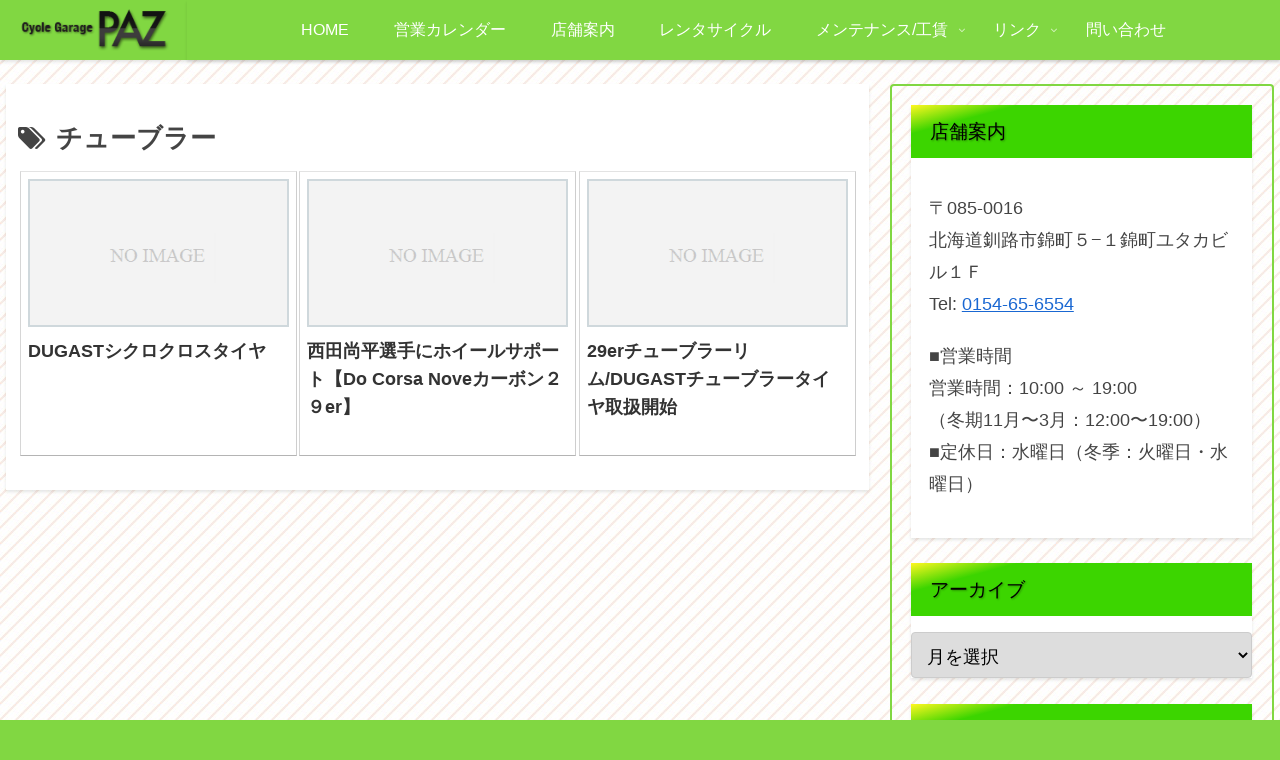

--- FILE ---
content_type: text/html; charset=utf-8
request_url: https://www.google.com/recaptcha/api2/anchor?ar=1&k=6Le8A8MfAAAAAC9A7Xr4ZSjw9PWYi_FLOsMdL8O8&co=aHR0cHM6Ly9jZy1wYXouY29tOjQ0Mw..&hl=en&v=PoyoqOPhxBO7pBk68S4YbpHZ&size=invisible&anchor-ms=20000&execute-ms=30000&cb=4xx6a1ogwllk
body_size: 48720
content:
<!DOCTYPE HTML><html dir="ltr" lang="en"><head><meta http-equiv="Content-Type" content="text/html; charset=UTF-8">
<meta http-equiv="X-UA-Compatible" content="IE=edge">
<title>reCAPTCHA</title>
<style type="text/css">
/* cyrillic-ext */
@font-face {
  font-family: 'Roboto';
  font-style: normal;
  font-weight: 400;
  font-stretch: 100%;
  src: url(//fonts.gstatic.com/s/roboto/v48/KFO7CnqEu92Fr1ME7kSn66aGLdTylUAMa3GUBHMdazTgWw.woff2) format('woff2');
  unicode-range: U+0460-052F, U+1C80-1C8A, U+20B4, U+2DE0-2DFF, U+A640-A69F, U+FE2E-FE2F;
}
/* cyrillic */
@font-face {
  font-family: 'Roboto';
  font-style: normal;
  font-weight: 400;
  font-stretch: 100%;
  src: url(//fonts.gstatic.com/s/roboto/v48/KFO7CnqEu92Fr1ME7kSn66aGLdTylUAMa3iUBHMdazTgWw.woff2) format('woff2');
  unicode-range: U+0301, U+0400-045F, U+0490-0491, U+04B0-04B1, U+2116;
}
/* greek-ext */
@font-face {
  font-family: 'Roboto';
  font-style: normal;
  font-weight: 400;
  font-stretch: 100%;
  src: url(//fonts.gstatic.com/s/roboto/v48/KFO7CnqEu92Fr1ME7kSn66aGLdTylUAMa3CUBHMdazTgWw.woff2) format('woff2');
  unicode-range: U+1F00-1FFF;
}
/* greek */
@font-face {
  font-family: 'Roboto';
  font-style: normal;
  font-weight: 400;
  font-stretch: 100%;
  src: url(//fonts.gstatic.com/s/roboto/v48/KFO7CnqEu92Fr1ME7kSn66aGLdTylUAMa3-UBHMdazTgWw.woff2) format('woff2');
  unicode-range: U+0370-0377, U+037A-037F, U+0384-038A, U+038C, U+038E-03A1, U+03A3-03FF;
}
/* math */
@font-face {
  font-family: 'Roboto';
  font-style: normal;
  font-weight: 400;
  font-stretch: 100%;
  src: url(//fonts.gstatic.com/s/roboto/v48/KFO7CnqEu92Fr1ME7kSn66aGLdTylUAMawCUBHMdazTgWw.woff2) format('woff2');
  unicode-range: U+0302-0303, U+0305, U+0307-0308, U+0310, U+0312, U+0315, U+031A, U+0326-0327, U+032C, U+032F-0330, U+0332-0333, U+0338, U+033A, U+0346, U+034D, U+0391-03A1, U+03A3-03A9, U+03B1-03C9, U+03D1, U+03D5-03D6, U+03F0-03F1, U+03F4-03F5, U+2016-2017, U+2034-2038, U+203C, U+2040, U+2043, U+2047, U+2050, U+2057, U+205F, U+2070-2071, U+2074-208E, U+2090-209C, U+20D0-20DC, U+20E1, U+20E5-20EF, U+2100-2112, U+2114-2115, U+2117-2121, U+2123-214F, U+2190, U+2192, U+2194-21AE, U+21B0-21E5, U+21F1-21F2, U+21F4-2211, U+2213-2214, U+2216-22FF, U+2308-230B, U+2310, U+2319, U+231C-2321, U+2336-237A, U+237C, U+2395, U+239B-23B7, U+23D0, U+23DC-23E1, U+2474-2475, U+25AF, U+25B3, U+25B7, U+25BD, U+25C1, U+25CA, U+25CC, U+25FB, U+266D-266F, U+27C0-27FF, U+2900-2AFF, U+2B0E-2B11, U+2B30-2B4C, U+2BFE, U+3030, U+FF5B, U+FF5D, U+1D400-1D7FF, U+1EE00-1EEFF;
}
/* symbols */
@font-face {
  font-family: 'Roboto';
  font-style: normal;
  font-weight: 400;
  font-stretch: 100%;
  src: url(//fonts.gstatic.com/s/roboto/v48/KFO7CnqEu92Fr1ME7kSn66aGLdTylUAMaxKUBHMdazTgWw.woff2) format('woff2');
  unicode-range: U+0001-000C, U+000E-001F, U+007F-009F, U+20DD-20E0, U+20E2-20E4, U+2150-218F, U+2190, U+2192, U+2194-2199, U+21AF, U+21E6-21F0, U+21F3, U+2218-2219, U+2299, U+22C4-22C6, U+2300-243F, U+2440-244A, U+2460-24FF, U+25A0-27BF, U+2800-28FF, U+2921-2922, U+2981, U+29BF, U+29EB, U+2B00-2BFF, U+4DC0-4DFF, U+FFF9-FFFB, U+10140-1018E, U+10190-1019C, U+101A0, U+101D0-101FD, U+102E0-102FB, U+10E60-10E7E, U+1D2C0-1D2D3, U+1D2E0-1D37F, U+1F000-1F0FF, U+1F100-1F1AD, U+1F1E6-1F1FF, U+1F30D-1F30F, U+1F315, U+1F31C, U+1F31E, U+1F320-1F32C, U+1F336, U+1F378, U+1F37D, U+1F382, U+1F393-1F39F, U+1F3A7-1F3A8, U+1F3AC-1F3AF, U+1F3C2, U+1F3C4-1F3C6, U+1F3CA-1F3CE, U+1F3D4-1F3E0, U+1F3ED, U+1F3F1-1F3F3, U+1F3F5-1F3F7, U+1F408, U+1F415, U+1F41F, U+1F426, U+1F43F, U+1F441-1F442, U+1F444, U+1F446-1F449, U+1F44C-1F44E, U+1F453, U+1F46A, U+1F47D, U+1F4A3, U+1F4B0, U+1F4B3, U+1F4B9, U+1F4BB, U+1F4BF, U+1F4C8-1F4CB, U+1F4D6, U+1F4DA, U+1F4DF, U+1F4E3-1F4E6, U+1F4EA-1F4ED, U+1F4F7, U+1F4F9-1F4FB, U+1F4FD-1F4FE, U+1F503, U+1F507-1F50B, U+1F50D, U+1F512-1F513, U+1F53E-1F54A, U+1F54F-1F5FA, U+1F610, U+1F650-1F67F, U+1F687, U+1F68D, U+1F691, U+1F694, U+1F698, U+1F6AD, U+1F6B2, U+1F6B9-1F6BA, U+1F6BC, U+1F6C6-1F6CF, U+1F6D3-1F6D7, U+1F6E0-1F6EA, U+1F6F0-1F6F3, U+1F6F7-1F6FC, U+1F700-1F7FF, U+1F800-1F80B, U+1F810-1F847, U+1F850-1F859, U+1F860-1F887, U+1F890-1F8AD, U+1F8B0-1F8BB, U+1F8C0-1F8C1, U+1F900-1F90B, U+1F93B, U+1F946, U+1F984, U+1F996, U+1F9E9, U+1FA00-1FA6F, U+1FA70-1FA7C, U+1FA80-1FA89, U+1FA8F-1FAC6, U+1FACE-1FADC, U+1FADF-1FAE9, U+1FAF0-1FAF8, U+1FB00-1FBFF;
}
/* vietnamese */
@font-face {
  font-family: 'Roboto';
  font-style: normal;
  font-weight: 400;
  font-stretch: 100%;
  src: url(//fonts.gstatic.com/s/roboto/v48/KFO7CnqEu92Fr1ME7kSn66aGLdTylUAMa3OUBHMdazTgWw.woff2) format('woff2');
  unicode-range: U+0102-0103, U+0110-0111, U+0128-0129, U+0168-0169, U+01A0-01A1, U+01AF-01B0, U+0300-0301, U+0303-0304, U+0308-0309, U+0323, U+0329, U+1EA0-1EF9, U+20AB;
}
/* latin-ext */
@font-face {
  font-family: 'Roboto';
  font-style: normal;
  font-weight: 400;
  font-stretch: 100%;
  src: url(//fonts.gstatic.com/s/roboto/v48/KFO7CnqEu92Fr1ME7kSn66aGLdTylUAMa3KUBHMdazTgWw.woff2) format('woff2');
  unicode-range: U+0100-02BA, U+02BD-02C5, U+02C7-02CC, U+02CE-02D7, U+02DD-02FF, U+0304, U+0308, U+0329, U+1D00-1DBF, U+1E00-1E9F, U+1EF2-1EFF, U+2020, U+20A0-20AB, U+20AD-20C0, U+2113, U+2C60-2C7F, U+A720-A7FF;
}
/* latin */
@font-face {
  font-family: 'Roboto';
  font-style: normal;
  font-weight: 400;
  font-stretch: 100%;
  src: url(//fonts.gstatic.com/s/roboto/v48/KFO7CnqEu92Fr1ME7kSn66aGLdTylUAMa3yUBHMdazQ.woff2) format('woff2');
  unicode-range: U+0000-00FF, U+0131, U+0152-0153, U+02BB-02BC, U+02C6, U+02DA, U+02DC, U+0304, U+0308, U+0329, U+2000-206F, U+20AC, U+2122, U+2191, U+2193, U+2212, U+2215, U+FEFF, U+FFFD;
}
/* cyrillic-ext */
@font-face {
  font-family: 'Roboto';
  font-style: normal;
  font-weight: 500;
  font-stretch: 100%;
  src: url(//fonts.gstatic.com/s/roboto/v48/KFO7CnqEu92Fr1ME7kSn66aGLdTylUAMa3GUBHMdazTgWw.woff2) format('woff2');
  unicode-range: U+0460-052F, U+1C80-1C8A, U+20B4, U+2DE0-2DFF, U+A640-A69F, U+FE2E-FE2F;
}
/* cyrillic */
@font-face {
  font-family: 'Roboto';
  font-style: normal;
  font-weight: 500;
  font-stretch: 100%;
  src: url(//fonts.gstatic.com/s/roboto/v48/KFO7CnqEu92Fr1ME7kSn66aGLdTylUAMa3iUBHMdazTgWw.woff2) format('woff2');
  unicode-range: U+0301, U+0400-045F, U+0490-0491, U+04B0-04B1, U+2116;
}
/* greek-ext */
@font-face {
  font-family: 'Roboto';
  font-style: normal;
  font-weight: 500;
  font-stretch: 100%;
  src: url(//fonts.gstatic.com/s/roboto/v48/KFO7CnqEu92Fr1ME7kSn66aGLdTylUAMa3CUBHMdazTgWw.woff2) format('woff2');
  unicode-range: U+1F00-1FFF;
}
/* greek */
@font-face {
  font-family: 'Roboto';
  font-style: normal;
  font-weight: 500;
  font-stretch: 100%;
  src: url(//fonts.gstatic.com/s/roboto/v48/KFO7CnqEu92Fr1ME7kSn66aGLdTylUAMa3-UBHMdazTgWw.woff2) format('woff2');
  unicode-range: U+0370-0377, U+037A-037F, U+0384-038A, U+038C, U+038E-03A1, U+03A3-03FF;
}
/* math */
@font-face {
  font-family: 'Roboto';
  font-style: normal;
  font-weight: 500;
  font-stretch: 100%;
  src: url(//fonts.gstatic.com/s/roboto/v48/KFO7CnqEu92Fr1ME7kSn66aGLdTylUAMawCUBHMdazTgWw.woff2) format('woff2');
  unicode-range: U+0302-0303, U+0305, U+0307-0308, U+0310, U+0312, U+0315, U+031A, U+0326-0327, U+032C, U+032F-0330, U+0332-0333, U+0338, U+033A, U+0346, U+034D, U+0391-03A1, U+03A3-03A9, U+03B1-03C9, U+03D1, U+03D5-03D6, U+03F0-03F1, U+03F4-03F5, U+2016-2017, U+2034-2038, U+203C, U+2040, U+2043, U+2047, U+2050, U+2057, U+205F, U+2070-2071, U+2074-208E, U+2090-209C, U+20D0-20DC, U+20E1, U+20E5-20EF, U+2100-2112, U+2114-2115, U+2117-2121, U+2123-214F, U+2190, U+2192, U+2194-21AE, U+21B0-21E5, U+21F1-21F2, U+21F4-2211, U+2213-2214, U+2216-22FF, U+2308-230B, U+2310, U+2319, U+231C-2321, U+2336-237A, U+237C, U+2395, U+239B-23B7, U+23D0, U+23DC-23E1, U+2474-2475, U+25AF, U+25B3, U+25B7, U+25BD, U+25C1, U+25CA, U+25CC, U+25FB, U+266D-266F, U+27C0-27FF, U+2900-2AFF, U+2B0E-2B11, U+2B30-2B4C, U+2BFE, U+3030, U+FF5B, U+FF5D, U+1D400-1D7FF, U+1EE00-1EEFF;
}
/* symbols */
@font-face {
  font-family: 'Roboto';
  font-style: normal;
  font-weight: 500;
  font-stretch: 100%;
  src: url(//fonts.gstatic.com/s/roboto/v48/KFO7CnqEu92Fr1ME7kSn66aGLdTylUAMaxKUBHMdazTgWw.woff2) format('woff2');
  unicode-range: U+0001-000C, U+000E-001F, U+007F-009F, U+20DD-20E0, U+20E2-20E4, U+2150-218F, U+2190, U+2192, U+2194-2199, U+21AF, U+21E6-21F0, U+21F3, U+2218-2219, U+2299, U+22C4-22C6, U+2300-243F, U+2440-244A, U+2460-24FF, U+25A0-27BF, U+2800-28FF, U+2921-2922, U+2981, U+29BF, U+29EB, U+2B00-2BFF, U+4DC0-4DFF, U+FFF9-FFFB, U+10140-1018E, U+10190-1019C, U+101A0, U+101D0-101FD, U+102E0-102FB, U+10E60-10E7E, U+1D2C0-1D2D3, U+1D2E0-1D37F, U+1F000-1F0FF, U+1F100-1F1AD, U+1F1E6-1F1FF, U+1F30D-1F30F, U+1F315, U+1F31C, U+1F31E, U+1F320-1F32C, U+1F336, U+1F378, U+1F37D, U+1F382, U+1F393-1F39F, U+1F3A7-1F3A8, U+1F3AC-1F3AF, U+1F3C2, U+1F3C4-1F3C6, U+1F3CA-1F3CE, U+1F3D4-1F3E0, U+1F3ED, U+1F3F1-1F3F3, U+1F3F5-1F3F7, U+1F408, U+1F415, U+1F41F, U+1F426, U+1F43F, U+1F441-1F442, U+1F444, U+1F446-1F449, U+1F44C-1F44E, U+1F453, U+1F46A, U+1F47D, U+1F4A3, U+1F4B0, U+1F4B3, U+1F4B9, U+1F4BB, U+1F4BF, U+1F4C8-1F4CB, U+1F4D6, U+1F4DA, U+1F4DF, U+1F4E3-1F4E6, U+1F4EA-1F4ED, U+1F4F7, U+1F4F9-1F4FB, U+1F4FD-1F4FE, U+1F503, U+1F507-1F50B, U+1F50D, U+1F512-1F513, U+1F53E-1F54A, U+1F54F-1F5FA, U+1F610, U+1F650-1F67F, U+1F687, U+1F68D, U+1F691, U+1F694, U+1F698, U+1F6AD, U+1F6B2, U+1F6B9-1F6BA, U+1F6BC, U+1F6C6-1F6CF, U+1F6D3-1F6D7, U+1F6E0-1F6EA, U+1F6F0-1F6F3, U+1F6F7-1F6FC, U+1F700-1F7FF, U+1F800-1F80B, U+1F810-1F847, U+1F850-1F859, U+1F860-1F887, U+1F890-1F8AD, U+1F8B0-1F8BB, U+1F8C0-1F8C1, U+1F900-1F90B, U+1F93B, U+1F946, U+1F984, U+1F996, U+1F9E9, U+1FA00-1FA6F, U+1FA70-1FA7C, U+1FA80-1FA89, U+1FA8F-1FAC6, U+1FACE-1FADC, U+1FADF-1FAE9, U+1FAF0-1FAF8, U+1FB00-1FBFF;
}
/* vietnamese */
@font-face {
  font-family: 'Roboto';
  font-style: normal;
  font-weight: 500;
  font-stretch: 100%;
  src: url(//fonts.gstatic.com/s/roboto/v48/KFO7CnqEu92Fr1ME7kSn66aGLdTylUAMa3OUBHMdazTgWw.woff2) format('woff2');
  unicode-range: U+0102-0103, U+0110-0111, U+0128-0129, U+0168-0169, U+01A0-01A1, U+01AF-01B0, U+0300-0301, U+0303-0304, U+0308-0309, U+0323, U+0329, U+1EA0-1EF9, U+20AB;
}
/* latin-ext */
@font-face {
  font-family: 'Roboto';
  font-style: normal;
  font-weight: 500;
  font-stretch: 100%;
  src: url(//fonts.gstatic.com/s/roboto/v48/KFO7CnqEu92Fr1ME7kSn66aGLdTylUAMa3KUBHMdazTgWw.woff2) format('woff2');
  unicode-range: U+0100-02BA, U+02BD-02C5, U+02C7-02CC, U+02CE-02D7, U+02DD-02FF, U+0304, U+0308, U+0329, U+1D00-1DBF, U+1E00-1E9F, U+1EF2-1EFF, U+2020, U+20A0-20AB, U+20AD-20C0, U+2113, U+2C60-2C7F, U+A720-A7FF;
}
/* latin */
@font-face {
  font-family: 'Roboto';
  font-style: normal;
  font-weight: 500;
  font-stretch: 100%;
  src: url(//fonts.gstatic.com/s/roboto/v48/KFO7CnqEu92Fr1ME7kSn66aGLdTylUAMa3yUBHMdazQ.woff2) format('woff2');
  unicode-range: U+0000-00FF, U+0131, U+0152-0153, U+02BB-02BC, U+02C6, U+02DA, U+02DC, U+0304, U+0308, U+0329, U+2000-206F, U+20AC, U+2122, U+2191, U+2193, U+2212, U+2215, U+FEFF, U+FFFD;
}
/* cyrillic-ext */
@font-face {
  font-family: 'Roboto';
  font-style: normal;
  font-weight: 900;
  font-stretch: 100%;
  src: url(//fonts.gstatic.com/s/roboto/v48/KFO7CnqEu92Fr1ME7kSn66aGLdTylUAMa3GUBHMdazTgWw.woff2) format('woff2');
  unicode-range: U+0460-052F, U+1C80-1C8A, U+20B4, U+2DE0-2DFF, U+A640-A69F, U+FE2E-FE2F;
}
/* cyrillic */
@font-face {
  font-family: 'Roboto';
  font-style: normal;
  font-weight: 900;
  font-stretch: 100%;
  src: url(//fonts.gstatic.com/s/roboto/v48/KFO7CnqEu92Fr1ME7kSn66aGLdTylUAMa3iUBHMdazTgWw.woff2) format('woff2');
  unicode-range: U+0301, U+0400-045F, U+0490-0491, U+04B0-04B1, U+2116;
}
/* greek-ext */
@font-face {
  font-family: 'Roboto';
  font-style: normal;
  font-weight: 900;
  font-stretch: 100%;
  src: url(//fonts.gstatic.com/s/roboto/v48/KFO7CnqEu92Fr1ME7kSn66aGLdTylUAMa3CUBHMdazTgWw.woff2) format('woff2');
  unicode-range: U+1F00-1FFF;
}
/* greek */
@font-face {
  font-family: 'Roboto';
  font-style: normal;
  font-weight: 900;
  font-stretch: 100%;
  src: url(//fonts.gstatic.com/s/roboto/v48/KFO7CnqEu92Fr1ME7kSn66aGLdTylUAMa3-UBHMdazTgWw.woff2) format('woff2');
  unicode-range: U+0370-0377, U+037A-037F, U+0384-038A, U+038C, U+038E-03A1, U+03A3-03FF;
}
/* math */
@font-face {
  font-family: 'Roboto';
  font-style: normal;
  font-weight: 900;
  font-stretch: 100%;
  src: url(//fonts.gstatic.com/s/roboto/v48/KFO7CnqEu92Fr1ME7kSn66aGLdTylUAMawCUBHMdazTgWw.woff2) format('woff2');
  unicode-range: U+0302-0303, U+0305, U+0307-0308, U+0310, U+0312, U+0315, U+031A, U+0326-0327, U+032C, U+032F-0330, U+0332-0333, U+0338, U+033A, U+0346, U+034D, U+0391-03A1, U+03A3-03A9, U+03B1-03C9, U+03D1, U+03D5-03D6, U+03F0-03F1, U+03F4-03F5, U+2016-2017, U+2034-2038, U+203C, U+2040, U+2043, U+2047, U+2050, U+2057, U+205F, U+2070-2071, U+2074-208E, U+2090-209C, U+20D0-20DC, U+20E1, U+20E5-20EF, U+2100-2112, U+2114-2115, U+2117-2121, U+2123-214F, U+2190, U+2192, U+2194-21AE, U+21B0-21E5, U+21F1-21F2, U+21F4-2211, U+2213-2214, U+2216-22FF, U+2308-230B, U+2310, U+2319, U+231C-2321, U+2336-237A, U+237C, U+2395, U+239B-23B7, U+23D0, U+23DC-23E1, U+2474-2475, U+25AF, U+25B3, U+25B7, U+25BD, U+25C1, U+25CA, U+25CC, U+25FB, U+266D-266F, U+27C0-27FF, U+2900-2AFF, U+2B0E-2B11, U+2B30-2B4C, U+2BFE, U+3030, U+FF5B, U+FF5D, U+1D400-1D7FF, U+1EE00-1EEFF;
}
/* symbols */
@font-face {
  font-family: 'Roboto';
  font-style: normal;
  font-weight: 900;
  font-stretch: 100%;
  src: url(//fonts.gstatic.com/s/roboto/v48/KFO7CnqEu92Fr1ME7kSn66aGLdTylUAMaxKUBHMdazTgWw.woff2) format('woff2');
  unicode-range: U+0001-000C, U+000E-001F, U+007F-009F, U+20DD-20E0, U+20E2-20E4, U+2150-218F, U+2190, U+2192, U+2194-2199, U+21AF, U+21E6-21F0, U+21F3, U+2218-2219, U+2299, U+22C4-22C6, U+2300-243F, U+2440-244A, U+2460-24FF, U+25A0-27BF, U+2800-28FF, U+2921-2922, U+2981, U+29BF, U+29EB, U+2B00-2BFF, U+4DC0-4DFF, U+FFF9-FFFB, U+10140-1018E, U+10190-1019C, U+101A0, U+101D0-101FD, U+102E0-102FB, U+10E60-10E7E, U+1D2C0-1D2D3, U+1D2E0-1D37F, U+1F000-1F0FF, U+1F100-1F1AD, U+1F1E6-1F1FF, U+1F30D-1F30F, U+1F315, U+1F31C, U+1F31E, U+1F320-1F32C, U+1F336, U+1F378, U+1F37D, U+1F382, U+1F393-1F39F, U+1F3A7-1F3A8, U+1F3AC-1F3AF, U+1F3C2, U+1F3C4-1F3C6, U+1F3CA-1F3CE, U+1F3D4-1F3E0, U+1F3ED, U+1F3F1-1F3F3, U+1F3F5-1F3F7, U+1F408, U+1F415, U+1F41F, U+1F426, U+1F43F, U+1F441-1F442, U+1F444, U+1F446-1F449, U+1F44C-1F44E, U+1F453, U+1F46A, U+1F47D, U+1F4A3, U+1F4B0, U+1F4B3, U+1F4B9, U+1F4BB, U+1F4BF, U+1F4C8-1F4CB, U+1F4D6, U+1F4DA, U+1F4DF, U+1F4E3-1F4E6, U+1F4EA-1F4ED, U+1F4F7, U+1F4F9-1F4FB, U+1F4FD-1F4FE, U+1F503, U+1F507-1F50B, U+1F50D, U+1F512-1F513, U+1F53E-1F54A, U+1F54F-1F5FA, U+1F610, U+1F650-1F67F, U+1F687, U+1F68D, U+1F691, U+1F694, U+1F698, U+1F6AD, U+1F6B2, U+1F6B9-1F6BA, U+1F6BC, U+1F6C6-1F6CF, U+1F6D3-1F6D7, U+1F6E0-1F6EA, U+1F6F0-1F6F3, U+1F6F7-1F6FC, U+1F700-1F7FF, U+1F800-1F80B, U+1F810-1F847, U+1F850-1F859, U+1F860-1F887, U+1F890-1F8AD, U+1F8B0-1F8BB, U+1F8C0-1F8C1, U+1F900-1F90B, U+1F93B, U+1F946, U+1F984, U+1F996, U+1F9E9, U+1FA00-1FA6F, U+1FA70-1FA7C, U+1FA80-1FA89, U+1FA8F-1FAC6, U+1FACE-1FADC, U+1FADF-1FAE9, U+1FAF0-1FAF8, U+1FB00-1FBFF;
}
/* vietnamese */
@font-face {
  font-family: 'Roboto';
  font-style: normal;
  font-weight: 900;
  font-stretch: 100%;
  src: url(//fonts.gstatic.com/s/roboto/v48/KFO7CnqEu92Fr1ME7kSn66aGLdTylUAMa3OUBHMdazTgWw.woff2) format('woff2');
  unicode-range: U+0102-0103, U+0110-0111, U+0128-0129, U+0168-0169, U+01A0-01A1, U+01AF-01B0, U+0300-0301, U+0303-0304, U+0308-0309, U+0323, U+0329, U+1EA0-1EF9, U+20AB;
}
/* latin-ext */
@font-face {
  font-family: 'Roboto';
  font-style: normal;
  font-weight: 900;
  font-stretch: 100%;
  src: url(//fonts.gstatic.com/s/roboto/v48/KFO7CnqEu92Fr1ME7kSn66aGLdTylUAMa3KUBHMdazTgWw.woff2) format('woff2');
  unicode-range: U+0100-02BA, U+02BD-02C5, U+02C7-02CC, U+02CE-02D7, U+02DD-02FF, U+0304, U+0308, U+0329, U+1D00-1DBF, U+1E00-1E9F, U+1EF2-1EFF, U+2020, U+20A0-20AB, U+20AD-20C0, U+2113, U+2C60-2C7F, U+A720-A7FF;
}
/* latin */
@font-face {
  font-family: 'Roboto';
  font-style: normal;
  font-weight: 900;
  font-stretch: 100%;
  src: url(//fonts.gstatic.com/s/roboto/v48/KFO7CnqEu92Fr1ME7kSn66aGLdTylUAMa3yUBHMdazQ.woff2) format('woff2');
  unicode-range: U+0000-00FF, U+0131, U+0152-0153, U+02BB-02BC, U+02C6, U+02DA, U+02DC, U+0304, U+0308, U+0329, U+2000-206F, U+20AC, U+2122, U+2191, U+2193, U+2212, U+2215, U+FEFF, U+FFFD;
}

</style>
<link rel="stylesheet" type="text/css" href="https://www.gstatic.com/recaptcha/releases/PoyoqOPhxBO7pBk68S4YbpHZ/styles__ltr.css">
<script nonce="FXhAJ7T6ThSfYuhezsh_Hg" type="text/javascript">window['__recaptcha_api'] = 'https://www.google.com/recaptcha/api2/';</script>
<script type="text/javascript" src="https://www.gstatic.com/recaptcha/releases/PoyoqOPhxBO7pBk68S4YbpHZ/recaptcha__en.js" nonce="FXhAJ7T6ThSfYuhezsh_Hg">
      
    </script></head>
<body><div id="rc-anchor-alert" class="rc-anchor-alert"></div>
<input type="hidden" id="recaptcha-token" value="[base64]">
<script type="text/javascript" nonce="FXhAJ7T6ThSfYuhezsh_Hg">
      recaptcha.anchor.Main.init("[\x22ainput\x22,[\x22bgdata\x22,\x22\x22,\[base64]/[base64]/[base64]/KE4oMTI0LHYsdi5HKSxMWihsLHYpKTpOKDEyNCx2LGwpLFYpLHYpLFQpKSxGKDE3MSx2KX0scjc9ZnVuY3Rpb24obCl7cmV0dXJuIGx9LEM9ZnVuY3Rpb24obCxWLHYpe04odixsLFYpLFZbYWtdPTI3OTZ9LG49ZnVuY3Rpb24obCxWKXtWLlg9KChWLlg/[base64]/[base64]/[base64]/[base64]/[base64]/[base64]/[base64]/[base64]/[base64]/[base64]/[base64]\\u003d\x22,\[base64]\\u003d\\u003d\x22,\x22w7TDvsOEwpxJAhQ3wq7DgsOBQ2/DncOZSMORwr80UMOSU1NZRgzDm8K7ZMKOwqfCkMOeWm/CgSrDlWnCpwBiX8OAM8O7wozDj8OXwoVewqpPXHhuOsOuwo0RH8OxSwPCv8KEbkLDqQ0HVEZ0NVzCjcKkwpQvKDbCicKCRG7Djg/CosKkw4N1FsOrwq7Ck8KGVMONFWbDs8KMwpMGwqnCicKdw6/DgELCkl8Tw5kFwqYtw5XCi8Klwr3DocOJdcK1LsO8w410wqTDvsKWwr9Ow6zChDVeMsKkFcOaZWvCt8KmH1/CvsO0w4caw5Jnw4M+HcOTZMK1w5kKw5vCtXHDisKnwqrCosO1GwYgw5IAUMK7asKfVsKudMOqUR3CtxM4wrPDjMOJwpDCtFZoQ8KpTUgScsOVw65OwoxmO2XDlRRTw69lw5PCmsKgw6cWA8OowovCl8O/CnHCocKvw6USw5xew4k0IMKkw5Ztw4N/KjnDux7ChcKvw6Utw74ow53Cj8KpJcKbXz/DgsOCFsOJM3rCmsKsJBDDtnBkfRPDnivDu1kxa8OFGcKHwpnDssK0WMKOwro7w4s6UmE0woshw5DCsMO7YsKLw6wSwrY9BMKdwqXCjcOKwrcSHcK0w6Rmwp3Cg1LCtsO5w7rCm8K/[base64]/[base64]/wrbCjhnCtw4kw7JnJzUuw43Di2tfcEDCsyxjw5TCkTTCg0MNw6xmKMO9w5nDqyLDp8KOw4Q1wojCtEZEwqRXV8OEbsKXSMK+SG3DgjtZUHsQJMO1PQA1w7PCs2/[base64]/CkwLDqFEPwpQLwpRJw7E0w5DDssOAw7/Dt8KUTj7DmwAGU1ZhWAUPwqtRwr8Twrxww65TGivCuQbDg8KCwr8/wrhUw4XCu34bw5bCuALDmsKYw6rCgUvDvRfCpsKePj9qcMKVw7Z9w6vCmcOYwrduwqM8w4BydsONwqbCr8KILnvClMK3w6k1w5/[base64]/DrWkZw4rDlMOtwpI/w5sNYnUuJiBXwp0rwrnCiGcpbcOjw7fDpwIGPwjDrh1OSsKkfsOPNRnDusOfw44KFcOWJj9ywrIYw5XDmMKJOAfChRTDhcKdKjsGw5TCicOcw5PCs8OEw6bClFUBw6zCtQfCj8KUATwFax8mwrTDisOCw6jCjcK0w58VWiRFe24kwr/CuWbDhlrCgsO+w73DpcKHZF7Dp0HCmcOhw6/DjcKjwr8qPy7CoCw5IjjCicOzEE3CjXbCqsO7wovCkmIRUw5Iw47DoV/CmD50H35Qw6HDmhJKfDhINsKNQMOcLj3DvMK8GsOrw5cvTnpCwp/CgcOjDcKQKA4LEsOnw7zCsz3CmWwXwpPDt8OywoHClcOLw4jClsKnwosdw7PCvsKzGMKIwqzClgh4woUFXVjCs8K8w4vDucK8IMORZX3Dm8O0fQrDkHzDiMKlwrENXsKWw63DjHTCssKhUyt2OMK3ScOYwoPDu8KBwrs+wonDlkUyw7nDgcK+w5l/[base64]/aRxww41BwqnCl8OLw6jChQzCscOoUMOiwpnCt3jDjHzDjl1NcsOXdTbDm8KSVsOfw4x3w6PCmSXCt8KNwoZAw5A/wqHCjUx+S8KEMFgIwp90w5E/[base64]/DosOZwpnCusOZKsKuwpLCrsOsw6pqw74GMgEgRF83WsOqVSbDpsKpc8Klw4tJNg1xw5F9CsO/KsK2ZsO3woYbwodpAMKxwppNB8Kow6MKw5A6R8KIVMOGWMOvD0h3wqTCt1jDh8KEwqvDq8KPV8KnalgLJHEUclZ3wpUEA2PDjcKrwo0RI0Ycw5gqCH7Ch8OUw6PCkG3DrcOAcsOpI8KdwqxMU8OaXBYZcRcNRz/DtybDucKCX8O+w4fCn8KlUw/Ch8Okaw/[base64]/DkMO0wrVVL8KFd8KZYsO/E8KTwrUcw7wEw6jCq0M2wp7Cilx7wrPCtB92w67DgExeaGdYPcKzw6M9AcKNK8OLZ8OfDcOSYUMKw5tIJBDCnsOnwpfDqULCpkscw5plN8OfDsKFwqzDqkcBRsOOw67CjidKw7XCv8OowqRAw7rCkcKTJjrCmsOXZSEnw7jCucKdw5Qzwrs8w53DrD5Iwr3DuHd/w6zCscOtFcKcwpwBB8K7wrtww7k2w7/[base64]/CsKCMBHCgcKqwo3Ctz/[base64]/wrjDrMOfGyJYLTPDpl/DtsOwwp3Cjgc8wpnCicKEL3TCh8KZccKpPsOfwo/DiTbCkAk5d3rCgjYfwp3CviRiP8KIMcK6Ll7Dv1jDjUcRTcK9OMORwojCuEgVw4HDtcKUwr9sAljDgz1MQgPDhQ0bwo/[base64]/DmiDCtcOuw5NOO3wwwo44dsK6YsO3wrAQwrkyRMKvw53CtMKVEsKSwoMxORnDlW8HO8OHZQPClmEnwrnChHxUw717BcOKRkbCjXnDscO/[base64]/DkMK7XDUzNcKnOsKBMMKmw4zCqMKWTMOVI8O4wqIIb23CusO9wqrCq8OSw6cJwpzDsSxEIcORBjTCgcOpTi9Iw45swrtMCMKbw5QOw4Z/wqvCq2nDjcK4d8KWwqhVwpZvw4/DuCAyw4TDpFPCksONw6UuZQhuw73Djzhvw75uWMOEwqDChgxOwoTDt8OGRMO1HgLCvHfCjGl3w5tqwoZrVsOQYD8qwqTDiMOsw4LDncOiwoLChMKcAcKUO8KIwqDCiMOCwonDscOHdcOQwptJw5xgUMOuwqnCj8Kpw63DocOdw5nClVR2wqzClCRLFA/DsTfCoQMJwr3CqsOGWMONwpXDs8KTw5g5f1LCgTPCk8KxwrHCiXcSwqI/csOzw6XCnsKKw4HCqMKvKMKAH8KQw7XCkcOIw6nCiFnCiR8ywozCkiHCkQ9nw7PDoE1YwpTDpRpZwrDClD3DrUjDlcOPJsKrGMOgWMKZw7Fqwr/Cj1TDqsODw5sIw4McPQgJwr9yEGpow6sawopEw5hjw53CkcOPT8OFw4zDtMKtL8OADwNpIcKmNhHCs0TDtz7Cn8KtJcOzH8OcwrcWw7bCjGXCoMO8wpnChMO7aGZtwqsjwovDt8K/w6MJKW5jecKEchLCvcOjZ07DkMKWUsO6fU7DnD0lX8Kbw5LCtB/Dp8KqZ38Dw4EuwqEYw7xXIUI3woFuw53CjkFZGcODSMOIwppjXVciJ2bCgxo7wrjDlmfChMKtSUXDlMO4BsOOw73Do8OpIcOSM8OLQyPCu8OsPDVhw5U5VMKtPMOqw5jDizUIBlXDhQ0Gw6pxwpIiQQsyH8Kdd8KdwqQnw44vwpNwKsKOw7JBw6dwBMK7UsKZwrILwo/Cp8OwFSFkPAHCvMO/wqrDjsOow6LDvsK1wqNgAXDDocK5ZsKJw7bCnBdnRMO7w5dAK0rCtsOcwoXCmz/Dv8O0bg7DqVXDtHJ5XsKXNSDDj8KCwq8kwqXDjEQpDm1iSsOawrUrfMKkw58BenbCmsKxI2PDm8Okw7FZw4/Dl8KKw7VOVDcpw6vCni5Rw5dbSiY7w5vDgcKNw5zDicKiwoEswobCmgVCwozCncOIScOtw6BGUMKVRELDuGbCl8KYwr3CqWBfOMOuw503T0AeZj7Cr8OqTjDDucOywr8Jw7E/birDlTIGw6LDscOPw6LDrMK+w7tbB15CCB49YTTDpcKrex8jw7fDmiHDmkMiwolNwrl+wprCo8Orwo42wqjCn8KfwpHDsTLDpD3DsgVQwqd6NUzCucOMw5DCo8K1w4TCicOdfcKgfcOww63CpGHDi8Kaw4B9w7/CgyJIw57DucK5Lg4DwqHDuy/DtgHDh8OEwqDCu3kwwqFTwojDm8OWOMK2SMOWek1eJD9HQ8KbwokGw5kFfkURT8OOCHAPJSzDoDl4CMOFKx59GcKoN27CnH7CnU4Kw4tiw5zCnsOiw7F3w6HDrDkxJxx/wrPCqsOww6LCvVjDqS/[base64]/DmsK0Y2nDgVIGesOMwqxGwqYawqRHHznDhMOROwbDr8K8d8OLwrXDuBV8wrzCh2VGw6Uywp3DjlTDi8KTwpMHS8Kuwp3CrsKLw6bCvcOiwp0AGEbDjn1MKMKtwqrCg8O7wrHDgMKVwqvCgsK1LcOsfmfCisKmwooTA3liBsOCY2jChMKiw5HCtcOsK8KswpXDgW/Di8KowqLDkE9gw4fCh8KiGcOXN8OIQXlzFsKvfj1rGCnCvm0uw6hxCTxTCcO7w6rDh3vDhVvDlcOtGcOtfcOswrfCmMKFwrTCji84w7FUw7U4THkwwr/DhsK0Yn4yV8OKw55YWsO3wqHChAbDo8KFEMKmXcK6aMK1WcOFw51KwrRcw44Ow7kLwpMNMxHDoxLCgV4aw7Utw7wtDg/[base64]/[base64]/Dm8OKAx07w53DnTXCl8O4wpTCuMO9cwvClMKlwoTCgyjCmEAiwrnCrcKxwpoUw6s4worDpMKbwoDDu3/DisKzw5vCjEJVwrY6w6Yzw6XCqcKJH8KRwowzKsOjDMKRUj7Dn8KhwqYcwqTCqSHCp2k0fiTDjQIXwo/[base64]/[base64]/[base64]/DvnsOw4shVV/DqMO+w7DDscOnwqhjHsO5GsOpI8O/AMKWwqMDw7QPJMOuw4I4wqHDsV0TJ8KfYcOnA8KOExzCtMKpaTvCr8KlwqbCnEHCglErWsOwwrjCsA4/[base64]/SRvDl8KgaEwjEBI1JsObfsKwARR+VzDCoMOgacKDKRx9YisLbQo1w6rDtS5+D8Oswp/CrzbCoilaw5kcw7cUBnkBw57CmlDCtXrDm8K/w71zw5YKVsOGw6wNwp3CvsK1HHXDmMOqCMKFP8Kmw4jDi8OCw4zCjxXDhB8oCTLCoS8nBUrCn8OQwo0ow5HDt8KnwpDChSoUwrUcGAfDpwkPwrLDiR3DkWtTwrvDolvDtw3CjMKlwr8dG8OTaMOGw5zDiMOPaGI7woHCrcO+LCpSXMOXdA/DgA0Nw7/Di2dwQsKawot8HDrDg1F1w7HDvcOXwrEvwr5EwpbDkcOVwoxoJWDCmB1uwpBFw4LChMOXc8Krw4TDpcK3FTxVw4ViOMO8BRnCpm0qU1fDpMO4XEfCocKuw4zDiBp2wofCi8OEwpUjw43Cq8O3w5jCh8KCMsKRSkpZasOVwqQSdkTCvsO8wp/[base64]/wprDkMKhLybCi8K1w7TCtxtewrfCkWUoQsO0QCZnwr3DsxTCu8KOwqLCuMO5wrMAcsKZwovCnMKmEMOlwqI7wqXDjcKUwpvClcK2EQMiw6BtfFfCvl/Cs37CsT3DtXPDhMOfXS5Vw4HCr27Dtm8zOB3CqcK7MMOZwq/[base64]/[base64]/CtGXCi8OEwpzCk8O3wrVQGXPCoGYvw4/CtsKowpcJw5xdwrvDuFzCnHjCjMO6WsKnw6wSZ0UoesOibsKdYDw1fX1dW8O9GsO+D8OAw5tHDilbwq/CksOPZ8O+JMOkwrbCkMKzw5fCk1bDonEBaMOaQcKvJsOfLcOYA8KOwo4TwpRswrjDtMOAXDBEXsKmw5fCv3LDrmZ+JcKCAz4BKlbDj3oSEkvDiQXDvcOPw5bCkAJjwpfCllwNW0lAf8Oawrkbw6Jyw5haHEnCoAImwpQQOFnDuxDDtiPDusOpw6vCljU/WsKgwqbDssO7O04pf1RCwoscQ8KjwonCr10hwrt/d0onwqRSwp3ChRlaSg96w65QbMOeDMK8wr7DoMK2wqRhw7vCglPDoMOcwr5HKcOuwpYpw790Eg9kwrsbMsOwMifCqsOBAMObIcKvGcOkZcO7chHDvsK/HMOkwqQZNUt1wqbDg2nCpSvDgcOjRCDDl0pywqlbG8OqwrVxwqwbZcKTFcK4EiQhJAZcw4MswpnDrx7DnH0Gw6XCmsONNwElCcOiwrTCk1ACw6cxRcOZw7HCsMKuworCjWfCjFhLYGUXWMKTG8KRQsOWJ8KYwrY/[base64]/[base64]/[base64]/w7TDsUfDlVsWO04kw7vDvTHChxTCsTVbwpfCoQDDqk0cw50Bw4vCvEPCgMKXLcKUw4vDscOyw4o8RSNfw59CG8KKw63Ch0HCu8Kyw60uwrzCscK1w5fDuzRKwpTDqx97PcObFQJ5wrHDq8OBw7fDmRVmesKmD8OWw4UbfsOYPlAAwrR/fMORw7IMwoAfw7LDtWIVwrfCgsK+w7bCl8KxI3slVMOnCT3CrU/DkgQdw6fCtcKEw7XDvWHDr8KrLzLDhMKbwofDrsO5cS3CpETCl3U5wqnDicKhDMKiccK8wpxwwrrDg8K0wqEmwrvCj8Odw7/[base64]/[base64]/w5EnwqJZwoDCpMOZXXxBeWDCi8Kvw7h+wozCrA4Rw6dkPMK6wr7DncKuPMK7wrLDpcKNw6Y+w7ZEFH9gwrcbDxPCpw3Dm8K5MHLCiGbDmx5Be8Oswq7DvD0awo/[base64]/DpsOVIybDsWzCgz3CtXnDocOsXMObXMKHWWnDocKLw6vCj8O3esKKw7fCpsK6f8KYQcKmI8OzwphtZsOzQcO9wrXClcOGwrFvwogYwqcgw7FCw7nDqMK2wovCk8KEQ34dIiwRZmJSwq0+w4/DjMOuw6vCpEnCgsOjTAhmwpZHdxQ+w41YFXvDnm/DsjoywpgnwqgCwr8pw543wqrCjFRwQcObw5bDnRlkwrXDkGPDiMKrW8K6w43DgsKqwqrDi8Oew7DDuBXCpAxIw77DnWNNEsOBw6MtwpLDpybCpMKqfcKgw6/DlMO0AMKAwo1INRjDg8O6Pw5Fe301Ew5eF0fDjsOje20Lw41OwqwXHBZ/wpbDmsOjS25yacOQIlhzJiQbdcK/YcOsM8OVWcKVwqRYw4JpwpdOwr4hwqsRejwLRiQ8wqVJTDrCr8OMw61cwrnDuHjDtSfCgsOjw5XCsSXCi8OBZsKEw5JzwrnCgV0HAhIPFsK4LDAyE8OaWsKeZxrCnRTDgcKtZj1MwosgwqlRwqLDpcObWnwNWsKNw67CuTfDsybCi8Kjwr/CmVd/d3Uqwpkiw5XCnUTCkR3CqRYaw7HCo3TDmAvCnCfDpsK+w4Ypw5BPKDLDgsK1wq4gw6k9I8K2w6LDqcOnwpPCtDRBwoLClcKnf8Oqwo/DicOWw5hyw5LCv8Kcw7kEwo/CpcOBwqAvw5jCjTE2wqbCsMOWw5pNw50Nw4ZcLMOySErDnmnDiMKIwoYcwoXDtsOOT2XCmMOiwq/CnmNALcKYw75vwrjCpMKEccKuPxXDgynCrirDgnw5OcKXZhbCusKAwoEqwrZJbcOZwoTCoSrCtsOLLkXCl1otCcO9UcKBIG7CoyLCs2LDpFxoWsK1wq/DrHhgGWUXeiJhQEl5w405KB/DhRbDm8Kvw7PClkQhcXrDgQgiBlfCsMO/w7QBcMKWS1gawrpvVkdnw5nDssO7w7jCgy0awocweh0Cw4Bew7LCnRp2wq5LJ8KBwoLCo8KIw44Ww7VvBMOZwq3DtcKDAcO8wo3DsU/CmQXChcOAw4zDny0qaBd7wo/Dlj7DpMKKFSrClydNw7PDkgbCuB8Zw4tNwofDn8O/woR2w5LCrxLDpMOkwqA9SRYwwrMlHsKxw6nCoUvCm1PDkzjCn8Olw7VdwrPDmsKfwpvCoCJxRsOSwpvCncKrwoFHc2TCsMKywp05XMO/[base64]/CmCHCvMK0c8O4Chh3HMKXDAdTwqAsw6Ikw48vw5YQw7VxTsOwwow+w7DDucOywrI1wqzDoWQ3csK4U8OQJsKOw6bDjFkzfMK8HMKqY1rCmHPDtlvDl39vVmPCsncbwpHDi1HCiFYFG8K/w4PDtsOJw5/CpR1pLMO6DhAxwrNBw5/[base64]/DoSd+w4kOwrDDisK6w6/DscOjBcOCwpsgSMKYfsKWw4LCsmo0fTzCgXnCmmzDosK4w4vDosO5wo1bw6ZRfzzDmADCvATClgvCrMOYw7FAT8OrwqdZecKWF8OtAsOEw7LCv8K6w4lXwodhw6PDrzIZw4snwobDrS19ecO1RMOmw7zDiMOdUx07wq/DlRZVJQpbYCnDi8KRD8KGZS4reMOEVsKZwqLDrcO+w43CmMKfPG/DgcOoAsOvwqLDvMKkdU3DqVhxw6bCl8KTbxLCs8OSwpzDslPCkcOAXMOWX8KrdMKGwpvDnMOXDsOSw5d0w5hEeMO1w6RJw6o0aXc1wrBVw43CicKKwpVFw5/DscOhwqMCw4bDv1fCkcOZwrjDr04vTMK2w6DDhX5Ow659VsOPwqQ8GsKKV3Zow4sBaMOVGBVDw5w/[base64]/DmHbCvkzDrT5qKMKJwoHChQvDolw/alHDqDgHwpTDp8KXZQUgw6tvw4wtwp7DusKKw6xDwoBxwrTDssKbfsO0T8KTYsKXwqbChcO0wqISUMKtbWR4wprDtsKqUgZOKVQ4VGB+wqfCumlyDg0pTnrDmS/DkgjCvXQRwrbCvQ0lw6DCtA/Dh8Oqw7seUC8zA8KlImLDlMKzwooobzXCoXoEw5HDlsKtd8OYFw/Dly08w7kGwogCMMONI8OVw6nCvMOhwplgNX5eVnzDvB7CpQfDg8O/[base64]/OcORUw/[base64]/DjwZXwpkYw4NOdHbCm8OwVMORNMOrM8KpVsKeG05SQQFaR1XCpcO5w7XCsWF6wpt6wofDlsOGd8Kjwq/[base64]/Cr8ORdjViSGTDqcKkYj7ChifDhSB5GCYLwrvCv03Djm17woHDszMSwpkgwpM4AsOuw7ZBIxXDo8Kkw6tyXBs3HMOfw5XDmF0bGj3DnD/CuMOgwp4ow47Dg2jClsORQcOsw7TChcOFw5gHw6Vgw5XCn8OcwrNLw6ZswoLCsMKfNcK5T8KFdHkrOcOPw7/Cv8O9NMKQw7PDkUXDgcKuERnChcOaVA9ywr8gXsOrTMO5G8O4AMKFwqrDhyh8wqtEw5pOwrAlw7TDmMKHwp3DlRnDnSDDojtYZ8O9McKFw41awoHDpSTDtMO3dcOgw4YHTyg0w5IQwr0lcMOww7w1Ohozw7vCgg4vSsOGC3/ChxlQwok6bzDCm8OzScKZw6fCpzI0wo3CpcKKUgPDgFdIwqUdBcKYXMObWwN0C8K2wo/DrcOqYwlhak0kwpHDvnbChU7DjcKyNwMpHsKHJsO4wo1nBMOSw4XCgAbDrh/ClhDCj2xkwrtbMW1+w6nCusKDdR3DvMKww5nCvmhRwqoow5PDtFHCosKIVcKpwq/DmcOcw4XCkGbDvcOFwpRHIn3DtcKpwpzDjT15w6hsLTXDiA09aMKKw67Dt15Aw4poIXfDn8KCc0RYU3hCw73Ct8O0W1/[base64]/CtB9Cw40Pwr8xY03CtcOHwr7DosOTX8KHQRLCksOSORc0w5kwGjbDkAfCmG0KDsOGOFTCqH7CmsKLw5fCtsK0cSwXwqjDq8OmwqQtw6UXw5HDqkvCo8Kmw6E6w41/[base64]/[base64]/VjkNFsOzEWbDgy7Cg8OJw4Isw6Jsw5V/b3V9RMOlIwDCm8KCaMO3FFxTRhXDj3hbwqTDuV1bWsKQw55lwqVKw4Mow5Mad1lBOsO6VsO/[base64]/DljfCgcK9Q1JdG8OYasO9w6ZAwqHCpUjCqcK7w4fCrMOhw6xKU01cV8OjQzrCn8OHCD06w7M5w7LDicOZw7DDpMKFwpvCsmomw7fChMOgwqEHwrXCnzVcwq7DjsKTw6Jqw48OUsKfMMOIw4/DrB1YbS0kwonDkMKXw4TCq0/DoArDinXCtlPCvTrDuQsuwpgFdy/Ci8K5wp/CkcKswoA/[base64]/DinjCkSUjwrfCpMKAb8OEw4YgwqBYwpDCq8KPTsOyMh/Ct8Kew4zChBnCiV/CqsKqw49+XcKeZW5CUcKWHsOdCMOqHRUQPsKMw4MZHmnDl8KcB8OYwoxYwr0dNCgiwpgYwozDkcKzK8KDwrsyw7bDocKJwqrDiUoGScKvw63DlQrDmsOLw7srwoZ/wrrCvMOOw67CvRV9w7RtwqUOw5/CvkbChSIeR2IHBMKqwqYVY8O/w63Dnk3Cq8OBwrZrfcOgcVnCqsK0HB4QUgwCwqcnwpBHZh/DuMO0IxDDvMKEcAUVwrVCVsOIw6DCpnvDmm/[base64]/wpDCkcOCKGxXw6fChiXDiMKsazVew4rCqTDCo8OMwqTDk3LCmAF5LkDDniYUIMKrwrzCgQ3CtMOsQSXDqRtdFRcDDcKaHUbCvsOxw400wqQWw7cPXsKnwrnDi8Kzwo/DnHnCqxwXI8KjJMOtFyHCisORQCUpcMOAa2NLFQnDhsOIwpLDkkbDi8OPw44bw54+wpwQwpEnYAbCnMO7O8KJTMOJJsKpHcK8wpcIwpFUWzteSVwpwofDlUnDjDxEw7nCo8OwMn0HOVXDnMKUBVJXPsK6ahnChcKAPy4Kwrl1wp3CmMOFCGXChi3DqcK2wqrCn8K/[base64]/Dg8OQw68zZUXDtE0LfxICKMKNPybCisOxw78gTWQZRy7CvcK7FsKJQcK+wpbDlcKjM07DozPDhzV/wrDDgcOAVjrCuTQWOkbDlQgHw5EIKcKjLD/DuTzDrMKwUT8uJVnClFozw5EbSXAuwo1Qw6kCdFTDhcOewrbCsVRzaMKVH8KUTMOjf1weG8KLGsKSw7oMw7rCqzFkMR/DkBg5MMKmDVZTGAwIMWobBTrCpW/DtGzDmS4mw6U5w4haGMKxUX9uLMK9wqnDlsOYw4nCvScrw6wiH8KpacOeE1jCjFR3w4p8FSjDqDbClcOYw6zCpm8qEhbDpGtbfsOTw61fOR47CmcTFXtRM2fDo1TCo8KEMxnDpifDkBzClSDDtk/[base64]/w7fDnsOVw7zDpMKAwrTDvMOiEwcDZRwdw5dBKsOhIMK8cCZ8AxJ8w53Dt8OQwpQ5wp7Dtj8Rwr0owrrCmAPCrA8mwqHCgwrDhMKMfDd3UTHCk8KTI8OUwoQ4XsKkwovCoxXCpMKtHcOtPj/DkCsMwozCnAPClyIiRcOJwrLCtwvCiMO2AcKqRG4+ccOPw6A1IhTCnDjChWR0J8OcE8O6w4jDoyPDq8OkST7DpQjCmUI4YsKCwofCmg7CmT3Com/Du3fDunHCsxpMARbCgsKjGMO4woPCgcOTUiAHwqDDrcOLwrMqWxgIF8K5wp1lIsO4w7Vuw7bDtsKnBUgKwrrCpQUbw6jDhQIRwrAJwoVxRl/CiMO3w4HChcKIay/CgEfCkcKgIMO+wqJrVXLDh1fCvhQFbcKmw4xOEMOWLgjCuwHDkhFvwql/dD/Cl8KKwqINw7zDq37DlWAvaSd7KMODCjZAw4ZvO8Kcw6s7woJxfAYjw44kwprDg8OhGcO+w4LCgAfDsEAKTlfDh8K+ChYaw47CrxPDkcK/[base64]/wrVHPzPCoHVjK8O7eQt0XsK9w4nCsCpMbMK/dsKdSsK1OCTCtAnDmcOYw5/[base64]/wrg/w7JFwpM0wrXCslfCnH4rHsOWDjQ4esOsJMOuCRTChDAQcFRbITcuCsKxwrNhw5Edwr3DscOxO8O6JcOLw4PCicOrWWbDrMKPw5zDpAAqwoBLw7zDscKnb8KmJMOcbBNCw68zcMO3DSxFwrbDhkHDrRxfw6lQECHCicOFBTY8MULDncKVwoAlAcOVw4jCqMONwp/DlTcABT7CsMKcwpTDp3IZwpXDiMONwpIKwp/[base64]/[base64]/w5Q0V8O1w6cOwqNUIgZ4w6TCqDHCnGYyw6FUIDTCmMKKUS0fwpB2W8OMR8OWwo3DscKLekBhwp0AwqMjK8Oqw4wqLcK8w4tKT8K2wpNJfsO5woM4DcKdCMOBD8KoG8OVf8OVPi/Dp8Khw4JLw6fDtTzCjEbCrsKiwpYPRlY2c0bCncOVwqLDtwHCisOmPMKeBxgdSsKdw4BNH8O9wps7QcOxwrl8asOGOMOawpAMBcK1O8OzwrHCpXV1wocgfzrDm13ChsOewoHDkDlYGxjDhcOZw4QNw43Cj8Oxw5jDgHvDtjc/H1sAGcOcwoJXYsOAw4HCpsK7ZcKtMcKKwq8Ewo3DvgXCo8KHRihiHg7Cr8K2TcOVw7fDtsOIRlHCrz3Dnhl0w7zCi8Kvw4cZwpvDjlvDsWzCgwltVicHJ8KPDcOvRMK1w5MmwoM/MhTDuGEXw5dRAmTCpMOFwrhFPMOtw5lEP01Vw4Flw5wOEsOkJxDCm3c2YcKUHUoGN8K4wpgewobDisO2VwbDoy7Dpw/Cl8ODNVvCisOcw6XCoWHCocOuwpvDqjRXw4fDmMOZPBpRw6Y6w6EdIU/DskBzEcOBw7xMwrHDphlFw4leKMKLTMO2wqPCl8Kbw6PDpCosw7FZwoPCrMKpwoXDiV7CgMOWDsKlw7/CuDRueH0SElTCucKjwro2w4tSwrRmb8KfGMO1wrvDgCTDiDULw7UIJXHDocOXwrJkVBl/fMOVw4geccO6E1ddw7RBwrNvFX7CgsKQw4HDqsO9bD8Hw6fDqcK4w4vDghfDkmnDgVzCv8OPwpNRw6Mhw5zDvBjCnBcywrEnSjXDr8KsGjzDusO2OlnCh8KXVsK4D0/[base64]/Cu8Knw53Dm8OjwojDusO9w5rCm1JldMK0wpYGViMPw6nDuAHDocKEw6bDvMO6aMKUwqLCvMK2wqTCkx19wpgPc8Ocwotyw7Fzw7rDtsOXLGfCt0nCpXtewroZMcOOw4jDksKubcK4w4vCtsK/wq1XSwDCk8OgwpXCtMKOZ3XDowBrwoDDonApw5HCgyzCo0lUI1EiBsKNJn9BB27DmTvCmcOAwoLCs8OEM2vCnWHCrjMPT3XCg8Ocw6h7w6dewr5HwqV3YAPClXjDl8OGdMObJ8KVRS0gwr/CjngIw4/[base64]/fnhGwr1be8OBwqrDq8Omwot0fsKOwql3U8Oiwr0qMMOVLWzCo8KLfSHCtcOoP3wnFMO2w59ra1hEFWXCn8OGa2IuFBHCsU44w53ChBd/wq3CmADDryhGwoHCosKkfl/Cu8K1bMOVw7ZQP8OQwpx7w4lywqzCiMOCwqkQTSLDp8OtK10Kwo/[base64]/Ds8O2GsObw7FDwpdvw4QdMsKPDGR+wq0pwrYsKcOhw5vDkzFZTMKvdXV0w4bDr8KZwpIbw60Rw5ofwojCs8KJHsO2PcOHwo5Lw7rClWjCgMKGMGlzVsODGsK/THFidmLDhsOuDcK5w6gNN8KHwp1MwrB+woVfXMKlwqXCuMO3wodJGsKzecO+QU3DhcKpw4nDnsOHwrnChEgeDsKhwpHDq2grwpLCvMOUI8OBwrvDhsOxFVhxw7rCt2YnwoLChsKyZFsWU8OVaT/DucKCwq7DkQB5IcKUF2HDj8K9dBwbQcO4b0hDw7PChFwPw5leNXPDl8Kyw7LDvcOBw4bDqsOjdsO1w4TCuMKKEcOsw7/DscOewobDr19IGMOGwpbDpMKRw4c+MikJcsOyw77DlAMuw7F+w6TCqlhfwqHDkUDCucK5w6TDgcO/[base64]/wq3CojrCpcOEwpQwworDq3HDmGpPGQkMQz7Dm8KhwrkaG8Odw5tQwognwo0abcKbw5LCnsOPQBJ1LcOiwr9zw7XDkANsPsK2REzCucOfEsKoc8O6w7tLwopid8OfMcKXQsOQw4/DpMKEw6XCp8K7HhnCjcOswpsPwoDDrU1bw79cwp7DogMuwqnCviBXw5jDvcOXFRA/BMKNw61pcXXDilLCjcKPwqcVwq/ClGHCscK5w7oBWS0pwpVYwrrCmcOsAcK+w47DlMOhw6p+w6TDn8KGwpktdMKBwpgNwpXCkQAICB81w5HDk359w7HCg8KKK8KRw41PBsOlWsOYwr43w6HDgMKzwqTDpg7DqyLDvgrDvQDChMOJdVXDrMOYw7lOeU3DqAvCm3jDoRzDoSU9wp3ClsK/[base64]/CpMKwd8OaJFVFEEEUwo3DncOUw78nwqpkw7IUw5diOlVMGWcYwrjCpmofKcOrwrzCg8K3eCHDjMKnVlUiw7xJNsOywoXDjMO7w4JmAXgzwr9yY8KUVzTDn8KswoYlw4rDisOoBcK/N8OEaMONG8Orw7TDvMK/woLDhDXDsMKSd8KUwp08OizDjRjCgMOvw7LCpMKEw53DlmnCmMO+wrkiTMK/[base64]/w5xsTcOcFQ4ew5Q1ICHDg8Oww5FXH8O/wr7DnU5MHMOAwpvDhcOow6PDqUMFecKxC8K/wqUjN3gVw4ZDwrnDhMKwwpJCVSbDnxTDjMKfw71qwoRewoHCghBWVMO/[base64]/[base64]/I3TCuDAeQwfCkmTCqsOEw7FVchrDgGHCq8ObwrgFw5nCj3/DsCIdwrnCjwzCvcKROnInQWvCs33Ds8KhwrnCi8KdfXPDr1nDisO+D8OKw4LCkjhuw5UVHsKiagdUU8Ocw5M8woHDv316QsOXGhp6w67DnMKEw5jDlMKEwpjDssKuw5IkOMK+wpd/wp7CrMKQPmMnw4XClcKRw7/[base64]/cMKfIsKAw6LCmsOdKDTChngxw7nDjsOMw6vChsOWHVbDvHTDiMKZwpcPMy3CssOcw4zDk8KxGMKEwoEJKH7DukV+DhvCmsOJEAfDuVPDkhlcwoZZWTPCslF2w4HDmilxwqHCksKlwofCr0/DjcOSw4FEwrfCicOZw4hswpFHwpTDkUvCqcOpDBYOesKrTwU5MMKJwoTDicOGw4DCnsKjw4LCgMKpbG7DpMOdwr/Du8OpDHsuw5h+AAhTZ8OkMsOAXMKowrJOw6I7FRYFw7zDhl9Ow5Ytw6jCkx8awojDgMOkwqjCoWRhQyVwWCbCiMOqLggdw5dCccKUw55PecOaNsK7w6/DoTjDssOOw73DtQV2woDDoVnCnMKgQsKGw6DCllFFw5RlWMOswppJR23CnUtLQ8OmwpfDkMOww5fCr0ZewqYgOQHDqQ7DsETDh8OTJic9w6fDnsOYw7zDvsK9wrfCh8OqHTTCjMKJw7nDniAPwrfCqW/DjMOwVcOIwqfCkMKEVyjDl23CqMKmSsKYwofCpSBaw7PCusOkw4VbAsKVPW3CssK2TQZqw4zCtkRIS8OkwqFERsKawqFVwoofwpBBwpU7RMO8w73CqMK7w6nDvsKtDh7DpUjDnhLCmS8ew7PDpSkmOsKMw4t3PsO4Jz96CTJNNMOawqrDiMK/w5zCl8KoTcKfN3s/dcKke2gPwrvDq8OTw5nCnMOAwq83w6gbdcOZwrnDvlrDuGsKwqIIw6lyw7jCoF0iUlFrw5oGw57Ct8KnNns2XsKlw5g6EDN7wrN3w4sVP1c4wqHCp1LDqlMtScKMNhDCucO8OHJ3NAPDi8O/wr/CjygXTcO4w5jCpT8UJVXDpS7DoSg5w5VHCcKdwpPCp8KQAQcqwpHCqgDCoCx9wo0Dw4bCqTcAWEQvwp7CusOrIsKOD2TChVDCgcO7w4HDsj0YbMKAWC/DvF/CrMKuwqB8VmzCqMKRPUcjPwbChMKdwrxWwpHClcKnw5nDqMOTwobCijXChm0xXGJHw7fDuMO5NW/CnMOswqkyw4TCmcKBwpPDkcOfw5TCmcK0wq3DvsKlS8OZYcKtw4/[base64]/w5PCu3HDocKMBcKAw6HDlsKOwoJjehDCsgbDkS8Dw4Z5w63DjsOkw4HCv8K2w4rDjB9sXsKWJ1duTEvDpVwEworDvQXDqkPClcONwrFtw4EkD8KyeMOOHcKZwqp/[base64]/[base64]/w4LDhRJrW0NGbMKDwpcVYyjCtT/DvXHCmsKeF8KVwrkjfcKNVsK7UMKcQGFsDcO4MVB6FzfCnTnDlDtlI8ONw4HDmsOJwrkxP3zDlFwQwqLDuC/CnnhxwrnDgsOAMBTDg2XDusKo\x22],null,[\x22conf\x22,null,\x226Le8A8MfAAAAAC9A7Xr4ZSjw9PWYi_FLOsMdL8O8\x22,0,null,null,null,1,[21,125,63,73,95,87,41,43,42,83,102,105,109,121],[1017145,913],0,null,null,null,null,0,null,0,null,700,1,null,0,\[base64]/76lBhnEnQkZnOKMAhk\\u003d\x22,0,0,null,null,1,null,0,0,null,null,null,0],\x22https://cg-paz.com:443\x22,null,[3,1,1],null,null,null,1,3600,[\x22https://www.google.com/intl/en/policies/privacy/\x22,\x22https://www.google.com/intl/en/policies/terms/\x22],\x22+DPRQLvJstZmFsbZo8knjLkD3wnN8CuDpqFZaugo+vE\\u003d\x22,1,0,null,1,1768728347208,0,0,[39,203,111,143],null,[170,80,238,103],\x22RC-vxxdWpOUEqRbIw\x22,null,null,null,null,null,\x220dAFcWeA70wX2M1WP-KrULVzqLGvQYGiFHgprku9mofptamqysh7Z9SLtAExkOL7XtkzSISFYUBeDbjrAJqs4lgKffcyuEoWYjIg\x22,1768811147321]");
    </script></body></html>